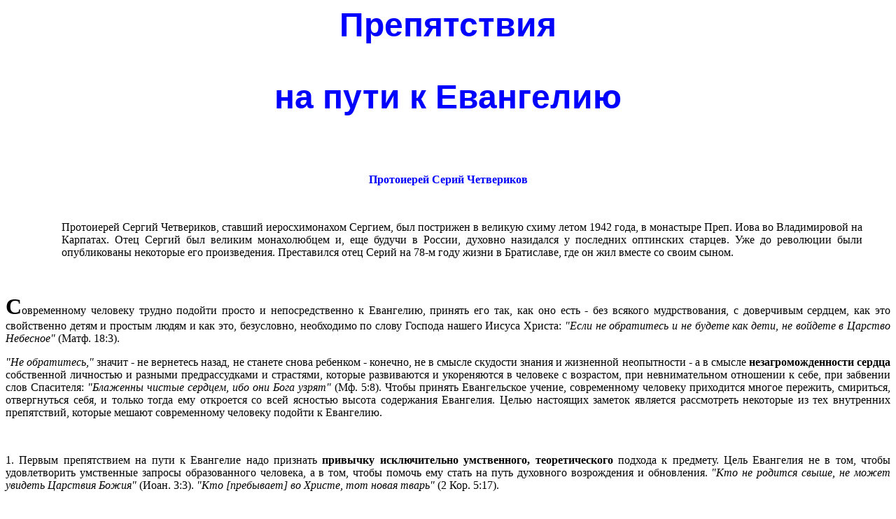

--- FILE ---
content_type: text/html
request_url: https://fatheralexander.org/booklets/russian/prepiatstvia_evangeliu_chetverikov.htm
body_size: 14311
content:
<HTML>
<HEAD>
<META HTTP-EQUIV="Content-Type" CONTENT="text/html; charset=windows-1251">
<META NAME="Generator" CONTENT="Microsoft Word 97">
<TITLE>Prepiatstvia na puti k Evangeliu</TITLE>
<META NAME="ProgId" CONTENT="FrontPage.Editor.Document">
<META NAME="Template" CONTENT="C:\Program Files\Microsoft Office 97\Office\html.dot">
</HEAD>
<BODY LINK="#0000ff" VLINK="#800080">

<B><FONT FACE="Arial" SIZE=7 COLOR="#0000ff"><P ALIGN="CENTER">Препятствия</P>
<P ALIGN="CENTER">на пути к Евангелию</P>
</B></FONT><P ALIGN="JUSTIFY">&nbsp;</P>
<B><FONT FACE="Times New Roman" COLOR="#0000ff"><P ALIGN="CENTER">Протоиерей Серий Четвериков</P>
</B></FONT><P ALIGN="JUSTIFY">&nbsp;</P><DIR>

<FONT FACE="Times New Roman"><BLOCKQUOTE ALIGN="JUSTIFY">Протоиерей Сергий Четвериков, ставший иеросхимонахом Сергием, был пострижен в великую схиму летом 1942 года, в монастыре Преп. Иова во Владимировой на Карпатах. Отец Сергий был великим монахолюбцем и, еще будучи в России, духовно назидался у последних оптинских старцев. Уже до революции были опубликованы некоторые его произведения. Преставился отец Серий на 78-м году жизни в Братиславе, где он жил вместе со своим сыном.</BLOCKQUOTE>
</FONT><BLOCKQUOTE>&nbsp;</BLOCKQUOTE></DIR>

<B><FONT FACE="Times New Roman" SIZE=6><P ALIGN="JUSTIFY">С</B></FONT><FONT FACE="Times New Roman">овременному человеку трудно подойти просто и непосредственно к Евангелию, принять его так, как оно есть - без всякого мудрствования, с доверчивым сердцем, как это свойственно детям и простым людям и как это, безусловно, необходимо по слову Господа нашего Иисуса Христа: <I>"Если не обратитесь и не будете как дети, не войдете в Царство Небесное" </I>(Матф. 18:3).</P>
<I><P ALIGN="JUSTIFY">"Не обратитесь," </I>значит - не вернетесь назад, не станете снова ребенком - конечно, не в смысле скудости знания и жизненной неопытности - а в смысле <B>незагроможденности сердца</B> собственной личностью и разными предрассудками и страстями, которые развиваются и укореняются в человеке с возрастом, при невнимательном отношении к себе, при забвении слов Спасителя: <I>"Блаженны чистые сердцем, ибо они Бога узрят"</I> (Мф. 5:8). Чтобы принять Евангельское учение, современному человеку приходится многое пережить, смириться, отвергнуться себя, и только тогда ему откроется со всей ясностью высота содержания Евангелия. Целью настоящих заметок является рассмотреть некоторые из тех внутренних препятствий, которые мешают современному человеку подойти к Евангелию.</P>
</FONT><P ALIGN="JUSTIFY">&nbsp;</P>
<FONT FACE="Times New Roman"><P ALIGN="JUSTIFY">1. Первым препятствием на пути к Евангелие надо признать <B>привычку исключительно умственного, теоретического</B> подхода к предмету. Цель Евангелия не в том, чтобы удовлетворить умственные запросы образованного человека, а в том, чтобы помочь ему стать на путь духовного возрождения и обновления. <I>"Кто не родится свыше, не может увидеть Царствия Божия"</I> (Иоан. 3:3). <I>"Кто [пребывает] во Христе, тот новая тварь"</I> (2 Кор. 5:17).</P>
<P ALIGN="JUSTIFY">Как видим из повествования Евангелиста Матфея, богатого юношу волновали духовные вопросы, учение Христа ему нравилось и привлекало его - однако не на столько, чтобы ради него жертвовать своим благополучием. Именно пристрастие к земному помешало ему стать учеником Христовым. Когда Иисус Христос сказал ему: <I>"Если хочешь быть совершенным, пойди, продай имение твое, и раздай нищим; и будешь иметь сокровище на небесах; и приходи и следуй за Мной,"</I> - то он отошел со скорбью.</P>
<P ALIGN="JUSTIFY">Если мы оглянемся на прошлое русского дореволюционного общества и русского студенчества, то увидим, что им всегда был присущ горячий интерес к вечным вопросам о Боге, о правде, о смысле и цели жизни. Но этот интерес был, по преимуществу, умственным, теоретическим, не оказывавшим влияния на жизнь. Евангелие, призывающее, прежде всего, к внутреннему обновлению, мало привлекало русскую интеллигенцию, потому что она интересовалась преимущественно отвлеченными темами: философией, научными открытиями, политическими и социальными учениями, но не вопросом спасения собственной души. А к этому-то, именно, и зовет Евангелие, говоря: <I>"Какая польза человеку, если он приобретет весь мир, а душе своей повредит?"</I> (Мате. 16:26).</P>
<P ALIGN="JUSTIFY">Если мы сравним отношение к Евангелию русской интеллигенции с отношением христианских подвижников и простых верующих людей, то увидим существенную разницу. Для последних Евангелие меньше всего является предметом теоретического изучения. Они ищут и находят в Евангелии, как в слове Божием, указание <B>жизненного пути</B>. Только этого одного они и ищут в нем. Обращение к Евангелию является для них началом новой жизни, нередко - решительным разрывом с прошлым. </FONT><I>"<FONT FACE="Times New Roman">Вот, мы оставили все и последовали за Тобою,"</I> - говорит ап. Петр Иисусу Христу (Лук. 18:28). Евангелие всецело захватывает душу христианских подвижников, не оставляя в ней места другим интересам, другим жизненным целям. Не один только уголок отводят они Христу в своем сердце, но отдаются Ему всецело "невозвратным помыслом," как говорит церковная песнь. Припомним некоторые примеры из нашей русской истории, нам особенно близкой и родной. Преп. Феодосий Печерский, будучи еще мальчиком, отказывается от нарядных одежд и предпочитает носить рубище, желая подражать "нищете Христовой." Он просит кузнеца оковать его железной цепью по голому телу для смирения своих греховных желаний, и кузнец исполняет его просьбу. Много раз он убегает от своей матери, трудится для других, поселяется в сырой и тесной пещере преп. Антония.</P>
<P ALIGN="JUSTIFY">Другой русский святой - молодой боярин Феодор Колычев, богатый и красивый, оставляет двор Иоанна Грозного, переодевается простым крестьянином, работает по крестьянским дворам, принимает на себя суровый подвиг в Соловецком монастыре. Богатая землевладелица Иулиания Лазаревская раздает в голодный год все свое имущество голодающим. Преподобный Серафим 17-ти лет отроду уходит из родного дома в странствование и всю остальную жизнь проводит в суровых подвигах Христа ради. Паисий Величковский оставляет Духовную Академию, горячо любящую его мать, предстоящее ему обеспеченное и почетное положение в обществе, становится скитальцем по монастырям, живет в нищете и убожестве. Вдова полковника, Александра Мельгунова</FONT>,<FONT FACE="Times New Roman"> отказывается от светской, богатой жизни, поступает прислугой к бедному сельскому священнику, исполняет самые черные работы.</P>
<P ALIGN="JUSTIFY">Из этих примеров ясно видно отличие церковного, подвижнического отношения к Евангелию от светского, присущего интеллигенции. И это отличие заключается вовсе не в суровости принимаемых на себя подвигов, а, главным образом, в том <B>всецелом повороте души к Евангелию</B>, какой мы видим у них. Не каждому нужно заковывать себя в цепи по примеру преп. Феодосия или проводить тысячу ночей в молитве на камне подобно преп. Серафиму, но и тот, кто напоит одного из малых сих чашею холодной воды во имя Христово, стоит на истинном Евангельском пути.</P>
<P ALIGN="JUSTIFY">Все вышеизложенное можно вкратце выразить следующими словами: <B>первым препятствием на пути к Евангелию является привычка теоретического и отвлеченного интереса к нему, вместо глубокого обращения ко Христу всей своей душой, как к источнику жизни и бессмертия</B></FONT>.</P>
<P ALIGN="JUSTIFY">&nbsp;</P>
<FONT FACE="Times New Roman"><P ALIGN="JUSTIFY">2. Вторым препятствием на пути к Евангелию является <B>неумеренная поглощенность самим собой, собственной личностью</B>. Нет ничего более духовно-убивающего, как делать себя, сознательно или бессознательно, средоточием жизни. Когда человек делает себя центром жизни, своим кумиром, он никогда не достигнет того, что ищет, т. е. истинного счастья. Его всегда гложет неудовлетворенность и тоска. Осыпьте его миллионами, дайте ему возможность неограниченных развлечений и наслаждений, мировую известность и славу, и после краткого восторга он почувствует пустоту и одиночесто. И будет до тех пор чувствовать себя таким, пока не сумеет отрешиться от себя. Без этого, какие бы он не ставил себе высокие цели, он будет обречен лишь на мимолетные и призрачные минуты радости, которые будет неизменно сменяться длительным разочарованием и скукой.</P>
<P ALIGN="JUSTIFY">Чтобы стать истинно-счастливым, надо полагать цель своей жизни не в себе самом. Чем значительнее, чем важнее тот предмет, в котором мы полагаем цель своей жизни, чем полнее мы ему отдаемся, чем больше забываем ради него о себе самих, тем мы становимся радостнее и счастливее. Счастлив человек,</FONT> <FONT FACE="Times New Roman">бескорыстно отдающийся любимому труду: физическому или умственному. Счастлив ученый, всецело поглощенный своими научными исследованиями, как какой-нибудь погруженный в свои чертежи Архимед или Ксенофан, посвятивший свою жизнь изучению звезд, или Спиноза, поглощенный своими религиозно-философскими размышлениями. Счастлива мать, всецело живущая для своих детей, счастливы братья и сестры своею взаимной любовью, друзья - своей чистой и искренней дружбой.</P>
<P ALIGN="JUSTIFY">Величайшее счастье, полнота счастья, по христианскому учению, заключается в бескорыстной, всецелой любви к Богу и людям - не к отвлеченному человечеству, а находящемуся около нас ближнему - со всеми его недостатками и слабостями. Вся земная жизнь Иисуса Христа и Его учение, в особенности - Его нагорная проповедь и прощальная беседа с учениками, Его страдания и смерть - являются примером осуществления закона любви.</P>
<P ALIGN="JUSTIFY">И все спасение нашей души в том и состоит, чтобы "отвергнуться себя," и, взяв крест свой, т. е. бремя жизни своей, последовать за Христом. Только тогда и отвалится от нашей души тяжелый камень внутренней неудовлетворенности, и на душе станет тепло и легко. Любящий человек никогда не устанет жить любя. И сколько бы времени ни продолжалась его любовь, ему всегда будет казаться, что она только начинается. Для христианина нет опасности, что его идеал когда-либо окажется полностью осуществленным и исчерпанным, потому что христианский идеал заключается не во внешних достижениях, а во внутреннем росте, которому нет конца.</P>
<P ALIGN="JUSTIFY">Известная фраза Максима Горькoго: "Человек - это звучит гордо," имеет некоторый смысл лишь постольку, поскольку мы видим в человеке образ Божий; если же применить ее к человеку, отрешенному от Бога и лишенному бессмертия, то она звучит жалко и нелепо, потому что всем хорошо известно ничтожество</FONT> <FONT FACE="Times New Roman">и бессилие человека, сегодня существующего, а завтра сдуваемого с лица земли, как жалкая песчинка, как мыльный пузырь. Только в единении с Богом и в бессмертии и заключается сила и слава человека, но никак не в нем самом, в его обособленности.</P>
<P ALIGN="JUSTIFY">Поэтому всё, сказанное в этой части, можно вкратце выразить так: для правильного подхода к Евангелио надо <B>освободиться от привычки считать самого себя средоточием и целью жизни, надо смириться и преклониться перед Богом, Который есть Высшее и Единое средоточие и цель жизни всего существующего</B></FONT>.</P>
<P ALIGN="JUSTIFY">&nbsp;</P>
<FONT FACE="Times New Roman"><P ALIGN="JUSTIFY">3. Третьим препятствием на пути к Евангелие следует признать <B>порабощенность</B></FONT> <B><FONT FACE="Times New Roman">современного человека материалистическим, механическим пониманием мира, недостаток осознания того, что над миром господствует и руководит им духовное начало</B></FONT>.</P>
<FONT FACE="Times New Roman"><P ALIGN="JUSTIFY">Люди не понимают, что мир - это великая Божественная тайна, глубину которой невозможно неисследовать и постичь. Наше частичное и поверхностное знание мы ошибочно принимаем за познание его таин. Достигнутые успехи в науке приводят к убеждению в механичности мироздания, к предположению, что вот-вот будет раскрыта последняя тайна природы, и всё станет понятным. На самом же деле получается слишком близорукое и бледное понятие о вселенной, без учета величия и премудрости Того, Кто всё это создал, без старания покориться Его закону и воле.</P>
<P ALIGN="JUSTIFY">Тем не менее, новейшие научные изыскания все больше и больше опровергают грубо материалистическое понимание мира, которое навязывалось воинствующим безбожием. Во-первых, становится всё больше очевидным, что все, что мы видим, слышим или осязаем, в большей степени является продуктом деятельности нашего познающего духа, нежели объективной принадлежностью окружающих нас предметов. Цвет, запах, вкус, звук - все, что создает внешний облик, красоту и прелесть окружающих нас вещей и явлений видимого мира: голубой цвет неба, сияние звезд, шум моря, зелень полей и лесов, звуки человеческого голоса и прочее - все это производное нашего духа, результат отображения окружающего нас мира на нашей психике. Правда, окружающие нас вещи существуют и сами по себе, но наши представления о них создаются работой нашего духа, который налагает на них свою печать. Наш дух является в некотором смысле творцом окружающего мира. Само наше понятие о материи и ее свойствах есть результат деятельности нашего духа. С обогащением нашего духа новыми познаниями, новыми наблюдениями меняется наше понятие о материи. Человеческий разум еще в древние времена пришел к заключению, что окружающий нас мир представляет собой непрерывное движение мельчайших частиц, недоступных нашему непосредственному наблюдению атомов.</P>
<P ALIGN="JUSTIFY">Что есть атом? Какова его природа, его строение? Есть ли это минимальная частица косного вещества, в одно и то же время делимая и неделимая, или это есть нечто активное, живое? Последние научные исследования утверждают, что этот основной элемент материи имеет, будто бы, совсем нематериальную природу, т. е. не имеет ни протяженности, ни косности и является центром какой-то живой движущейся энергии. По этой теории, материя, как мертвое и косное вещество, упраздняется и превращается в нечто нематериальное, в некую силу. Таким образом, возникает новое понятие о мире. Косное вещество уступает место живой энергии, а это уже есть некоторый переход к духовному началу. Дух оказывается торжествующим над материей в самом строении мира.</P>
<P ALIGN="JUSTIFY">Взглянем на взаимоотношение материи и духа еще и с другой стороны, личной. Что мы считаем в себе самих самым существенным и ценным? Если дух есть простой придаток материи и сам по себе не существует, то, конечно, самым действительным и ценным в себе мы должны считать свое тело. Ему мы должны отдавать все наше внимание и заботы. Однако самый последовательный и убежденный материалист не скажет, что истинное содержание и главный интерес его жизни заключается в работе его желудка или в здоровом состоянии организма, а не в переживаниях, которые он испытывает: чувства радости и грусти, дружбы и вражды, любви и ненависти и т. д. Любовь к прекрасному, интерес к знанию, наслаждение предметами искусства, жажда духовного совершенствования и развития,</FONT> <FONT FACE="Times New Roman">нравственные и религиозные переживания, духовное общение с другими людьми, общественная деятельность - вот истинный круг высших и самых дорогих интересов человечества. Выбросьте из человеческой жизни все духовное, - и что останется? Пустота!</P>
<P ALIGN="JUSTIFY">Что всегда одушевляло и влекло людей на подвиг и самоотвержение? Только - идеалы духа. Тела наши умирают и разрушаются, составляющее их вещество втягивается в кругооборот материи, а идеалы духа остаются нетленными и продолжают вдохновлять и объединять человечество.</P>
<P ALIGN="JUSTIFY">Здесь именно - в мире духовных ценностей - сосредотачивается высший интерес и истинная жизнь человечества... Дух есть истинная, реальная, двигающая сила жизни... Победная сила духа с особенной ясностью обнаруживается в религиозных движениях и, особенно - в истории христианства.</P>
<P ALIGN="JUSTIFY">Своим появлением Евангелие потрясло, перевернуло древние понятия и взаимоотношения между людьми. Если не в действительную жизни, то в сознание, в идеал оно внесло новые мысли, новые задачи в умы людей и вдохновило ими человечество.</P>
<P ALIGN="JUSTIFY">Явилось возвышенное понятие о Боге и Его отношении к людям. Выдвинулись с особенной силой запросы духа. Произошел огромный подъем духовных сил и способностей человека, одушевленного заповедью Христа: <I>"Будьте совершенны, как совершен Отец ваш небесный"</I> (Матф. 5:48). Дано было новое неисчерпаемое содержание человеческому творчеству в области мысли, живописи, архитектуры, музыки, поэзии. В Христианстве мы видим поразительное явление, когда победа в жизненной борьбе оказалась не на стороне грубой физической силы, вопреки нашей обычной уверенности, не на стороне ненависти, злобы и беспощадной жестокости, а на стороне сознательной беззащитности и кротости, вооруженной только верой, молитвой и любовью. Одной только силой своего одушевления, силой пламенной веры и горячей любви к своему Господу Спасителю и благодатным вдохновением Св. Духа, христиане перенесли и преодолели упорные и беспощадные трехвековые гонения со стороны могущественной римской власти, стремившейся с корнем вырвать и уничтожить ненавистное ей новое учение любви и братства, кротости и смирения. К физическим мукам враги Евангелия, вооруженные всем просвещением своего века, присоединяли грубые глумления и издевательства над христианским верованием, изображали в карикатурном виде христианское учение и на сцене, и в литературе, но ничто не могло поколебать и ослабить победную силу христианства. Известны случаи, когда актеры, выходившие на сцену для глумления над Евангелием, неожиданно исповедовали свою веру в Распятого и становились мучениками.</P>
<P ALIGN="JUSTIFY">С радостными лицами и с молитвой за своих палачей шли христиане на самые страшные мучения и мужественно встречали смерть, в которой видели дверь к новой, вечной, радостной жизни со Христом. Из сказанного ясно, что Христианство есть могучее проявление духа, торжество духа над материей, свободы над необходимостью, жизни над смертью. Пора уже нам отказаться от исключительно материалистического и механического воззрения на мир. И материи, и механике принадлежит свое место в мире, но верховное, царственное, господствующее положение принадлежит Духу, который является реальной, конкретной, живой, свободной, самодеятельной, субстанциональной силой, более действительной и более нам понятной, нежели так называемая материя.</P>
<P ALIGN="JUSTIFY">Апостол Павел говорит: <I>"Господь есть Дух; а где Дух Господень, там свобода"</I> (2 Кор. 3:17). Свобода есть основное, существенное, неотъемлемое свойство духа. Но что такое свобода? Обычно мы считаем свободой независимость от каких-либо ограничений, внутренних или внешних. Такое понимание свободы, прежде всего, имеет только отрицательный характер. А затем - ограничение, внешнее или внутреннее, является необходимым условием развития истинной свободы.</P>
<P ALIGN="JUSTIFY">Евангелие учит, что тот, кто еще не победил греха в себе, есть раб греха и не имеет истинной свободы. По существу, в положительном своем значении свобода есть способность творческого почина. Материя инертна, косна. Она приходит в движение не по своему почину, но под действием извне и сохраняет это движение, пока не встретит к тому препятствия опять-таки извне. Только одному</FONT> <FONT FACE="Times New Roman">духу свойственен творчесюй почин действия, он - выше необходимости, не связан ею. <I>"И сказал Бог: да будет свет. И стал свет"</I> (Быт. 1:3). Вот самое чистое, самое могущественное проявление творческой свободы Духа!</P>
<P ALIGN="JUSTIFY">В этом свойстве духа и лежит объяснение чудес. Чудо не является, как принято говорить, нарушением законов природы, особенно, если принять во внимание, что так называемые законы природы обыкновенно суть не что иное, как привычная для нас последовательность явлений, внутренняя необходимая связь которых для нас не совсем ясна. Чудо же есть не что иное, как торжество творческой силы духа над косностью материи.</P>
<P ALIGN="JUSTIFY">Свободная сила человеческого духа постоянно совершает чудеса над косностью окружающей нас материи. Высшая, всемогущая свобода Божественного Духа, даровавшая бытие миру, может совершать чудеса, непосильные и поразительные для людей и, тем не менее, вполне соответствующие природе Божественного Духа.</P>
<P ALIGN="JUSTIFY">Если справедливо, что жизнь есть великая тайна, лишь незначительный уголок которой приоткрывается людям, то несомненно, что у людей нет никакого логического основания сомневаться не только в возможности чудес, но и в реальном, конкретном существовании ангелов и демонов, загробного блаженства праведников и мучений грешников, о чем нам с полной определенностью говорит Евангелие.</P>
<P ALIGN="JUSTIFY">Формулируя кратко содержание всего выше сказанного, мы можем утверждать, что для правильного подхода к Евангелие <B>надо освободиться от предрассудка механического миропонимания и усмотреть господствующую в мире силу свободного Духа. </B>Надо помнить, что жизнь есть великая тайна, только отчасти открывающаяся нам.</P>
</FONT><P ALIGN="JUSTIFY">&nbsp;</P>
<P ALIGN="CENTER">&nbsp;</P>
<FONT FACE="Times New Roman"><P ALIGN="JUSTIFY">4. Другим важным препятствием к принятию Евангелия является <B>сбивчивость и неясность наших понятий о вере и знании и, в связи с этим, наклонность приписывать знанию превосходство над верой</B></FONT>.</P>
<FONT FACE="Times New Roman"><P ALIGN="JUSTIFY">Знание мы рассматриваем, как нечто несомненное, твердо обоснованное, вполне объективное, логически неопровержимое и для всех обязательное; веру же мы считаем чем-то произвольным, субъективным и бездоказательным. Однако такое противопоставление знания вере в действительности оказывается ошибочным. Прежде всего, само определение знания, как чего-то несомненного и твердо обоснованного, не соответствует действительному положению дела. Это, может быть, идеал знания, но не наличное его состояние. Стоит только сравнить, хотя бы древнее учение о четырех стихиях с современным учением об элементах и об электронах или древние астрономические теории об устройстве вселенной с современными астрономическими открытиями, или медицинские понятия Гиппократа и Галена с познаниями современных анатомов и физиологов и т. д., чтобы увидеть, как текучи, изменчивы и даже противоречивы так называемые научные истины. То, что одними поколениями провозглашалось, как несомненная научная истина, как величайшее достижение человеческого разума, последующими поколениями рассматривалось, как наивное, детское заблуждение. Таким образом, знание не есть что-либо точно и окончательно установленное: оно постоянно видоизменяется и растет в зависимости от роста человеческого опыта, от умножения наблюдений, от усовершенствования орудий познаний. Поэтому такие выражения, как "наука признала," "наука отрицает" и т. д., следует употреблять с оговорками и без самоуверенности. Знание есть не что иное, как результат опыта наших пяти чувств, проверяемый нашим рассудком. Этот опыт только растет и уточняется, но не выходит никогда из своих границ, определяемых пятью чувствми и рассудком, и, таким образом, дает нам только поверхностное познание о мире.</P>
<P ALIGN="JUSTIFY">Что такое <B>вера</B>? Со словом "вера" соединяется несколько понятий. Вера, во-первых, есть чувство уверенности в какой-нибудь истине. В этом смысле вера может быть и бывает свойственна людям не только в области религии, но и в области знания. Сократ, Галилей, Колумб могут быть примерами такой веры. Такая вера может быть и результатом собственного наблюдения и вдумчивого размышления, и следствием доверия к словам лиц, в правдивости которых мы не сомневаемся и которые являются для нас авторитетом. Так ребенок нисколько не сомневается в справедливости рассказов няни о домовых и русалках. Он вполне верит ей, но эта вера - слепа. Она основана на доверии, а не на сознательном опыте. Такую слепую веру обычно и противопоставляют знанию, отдавая преимущество последнему, как основанному на сознательном опыте и размышлении.</P>
<P ALIGN="JUSTIFY">Во-вторых, под верою можно разуметь особый род знания, отличный от научного, рассудочного знания. Вера - это то знание, которое справедливо можно назвать прозрением, проникновением во внутреннюю, глубочайшую сущность жизни, и которое апостол Павел называет</FONT> <I><FONT FACE="Times New Roman">"Вещей обличение невидимых"</I> (Евр. 11:1). Это проникновенное знание не всем одинаково доступно. Там, где один человек ничего не замечает, другой усматривает глубочайшую истину и делает гениальное открытие. Тысячи людей видели и видят падение яблока с дерева, но только одного Ньютона это обстоятельство навело на гениальное открытие закона всемирного тяготения. Тысячи людей видели и видят кипение воды в чайнике, а одному только Джеймсу Уатту пришла в голову гениальная мысль об устройстве паровой машины.</P>
<P ALIGN="JUSTIFY">Но обратимся к Евангелию и в нем отыщем пример проникновенной веры - знамя! Иисус Христос исцелил слепорожденного, и этот человек тотчас же увидел в Нем великого праведника и пророка, пришедшего от Бога. Его отношение к Христу-Спасителю с особенной яркостью вырисовывается при сравнении его с отношением других лиц. Ученые книжники и фарисеи, видевшие исцеленного своими глазами и произведшие самое строгое расследование по этому делу с допросами соседей и родителей исцеленного, не признали в Иисусе Христе праведника и пророка Божия. <I>"Не от Бога этот Человек, потому что не хранит субботы"</I> (Иоан. 9:16). <I>"Это и удивительно, что вы не знаете, откуда Он, - отвечает исцеленный, - а Он отверз мне очи. Но мы знаем, что грешников Бог не слушает; но кто чтит Бога и творит волю Его, того слушает. От века не слышано, чтобы кто отверз очи слепорожденному. Если бы Он не был от Бога, не мог бы творить ничего"</I> (Иоан. 9:30-33). В событии исцеления слепорожденного открываются поразительные вещи: в одном и том же факте, точно установленном и бесспорном, разные люди видят разный смысл: исцеленному, до очевидности, ясно видна сила Божия, фарисеи же стоят перед ним, как слепые, бродят вокруг да около. Как объяснить это?</P>
<P ALIGN="JUSTIFY">Скажем ли мы, что слепорожденный обнаружил в данном случае слепую, наивную доверчивость, а книжники проявили строгость и беспристрастие научного мышления? Едва ли кто-нибудь сможет это утверждать! Напротив, разумность и глубина постижения здесь, и это очевидно, на стороне исцеленного. Он прозрел истину, которой не хотели видеть другие. Это и отметил Иисус Христос в своих заключительных словах: <I>"На суд пришел Я в мир сей, чтобы невидящие видели, а видящие стали слепы"</I> (Иоан. 9:39). Ту же прозорливость обнаружила и грешница, обливавшая ноги Иисуса Христа своими слезами, и это отмечено церковной песнью, где сказано: "Господи, яже во многие грехи впавшая жена. Твое ощутившая Божество" (Стихира Великой Среды). Никто в доме Симона фарисея, как и сам Симон, не ощутили с такой ясностью, с такой силой, с таким умилением Божество Иисуса Христа, как эта "целомудренная блудница," по выражение церковной песни.</P>
<P ALIGN="JUSTIFY">А припомните еще св. великомученицу Варвару. Отделенная своим отцом от всего мира, живущая в полном уединении, она сумела глубоким проникновением в окружающую природу усмотреть в ее дивной красоте Художника и Творца, Которого ни её отец и никто другой из окружающих не видел.</P>
<P ALIGN="JUSTIFY">Из сказанного ясно, что вопрос о познании совсем не так прост, как может показаться. Для познания недостаточно иметь только пять здоровых внешних чувств и следовать нормальной логике, но нужно иметь еще и некую <B>духовную чуткость</B>, или, как говорят, способность интуитивного прозрения. Эта способность интуитивного прозрения проявляется и в области научного мышления (Ньютон, Эйнштейн), и в области религиозного постижения. Имея в виду именно эту способность, В.С. Соловьев писал, что верить в Бога гораздо труднее, нежели не верить. Для веры требуется <B>духовный подъем</B>, острота духовного зрения, духовная чуткость, а неверие во всем этом не нуждается. Для неверия не нужен духовный подъем: ему достаточно лишь равнодушие и безразличие к глубочайшим вопросам жизни, которое оно легкомысленно отбрасывает своими логическими построениями. Для интуитивного проникновения в глубину жизни, надо иметь художественную душу, и при этом воспитанную духовным подвигом, строгой проверкой себя.</P>
<P ALIGN="JUSTIFY">Таким образом, нужно различать два вида знания: знание рассудочное, внешнее, которым постигаются внешние взаимоотношения вещей, и знание созерцательное, внутреннее, которым постигается глубокая сущность вещей. Например, красота познается интуитивно, внутренним чувством. Подобным образом и вера в Бога есть познание интуитивное, зарождающееся в чуткой душе и сопровождаемое глубоким религиозными переживаниями.</P>
<P ALIGN="JUSTIFY">То, что веру в Бога можно назвать познанием, ясно подтверждается словами Господа: <I>"Сие же есть жизнь вечная, да знают Тебя, единого истинного Бога, и посланного Тобою Иисуса Христа"</I> (Иоан. 17:3). Подобную мысль мы находим и у пророка Исаии: <I>"Вол знает владетеля своего, и осел - ясли господина своего; а Израиль не знает Меня, народ Мой не разумеет"</I> (Ис. 1:3).</P>
<P ALIGN="JUSTIFY">Но в то время, как познание научно-позитивное требует только рассудочной подготовки известной степени формального развития, познание духовно-интуитивное тесно связано с нравственным состоящем человека: оно требует <B>чистоты сердца и строгости жизни</B>. Если оно не всякому человеку доступно, то единственно вследствие его греховности. Если мы иногда говорим и думаем, что познание Бога нам недоступно, то это происходит по трем причинам:</P>
</FONT><P ALIGN="JUSTIFY">&nbsp;</P>

<UL>

<UL>
<FONT FACE="Times New Roman"><LI>от нашей ненаблюдательности и невнимательности, </LI>
<LI>от нашей привычки, привитой нам современным направлением европейской культуры не столько созерцать предмет, сколько стараться втиснуть его в ясную для нас категорию, </LI>
<LI>и от того, что наша душа загромождена, засорена огромным количеством постоянно сменяющихся впечатлений и переживаний, мешающих ей вдумчиво наблюдать жизнь. </LI></UL>
</UL>

</FONT><P ALIGN="JUSTIFY">&nbsp;</P>
<FONT FACE="Times New Roman"><P ALIGN="JUSTIFY">Философ Анаксагор, поставивший "созерцание звёзд" главнейшей задачей своей жизни, несомненно, был ближе, по самым условиям своего существования, к познанию Бога, нежели современный фабричный рабочий, оглушаемый шумом машин, или "культурный человек" с его кинематографами, автомобилями и всевозможными видами спорта. Оглушаемые шумом и суетой окружающей нас обстановки, мы не замечаем ни в себе, ни вокруг себя тихих движений истинной жизни. Нам нужно было бы остановиться, прислушаться к этой внутренней жизни мира, внимательней вглядеться в то, что происходит внутри нас и вокруг нас. Тогда мы научились бы видеть Бога, который, по словам ап. Павла, <I>"Не далеко от каждого из нас: Ибо мы Им и живем, и движемся, и существуем"</I> (Деян. 17:27-28).</P>
<P ALIGN="JUSTIFY">Попробуйте внимательно проследить вашу жизнь и вы увидите в ней множество обстоятельств, встреч и разговоров, обычно воспринимаемых нами, как случайных и незначительных, но при более глубоком анализе выявляющих, что какая-то невидимая, но заботливая Рука, не насилуя вас, постоянно направляет вашу жизнь на путь добра, спасает и помогает вам. Попробуйте сохранять все эти случаи в памяти, записывайте их, изощряйте в этом направлении свою наблюдательность, и у вас наберется большой фактический материал, который даст вам возможность опытно убедиться, как в существовании Божием, так и в Его Промысле. Этот опытный путь есть лучший и, может быть, единственный способ к познанию Бога, как</FONT> <FONT FACE="Times New Roman">об этом говорит и свят. Василий Великий, утверждая, что, когда мы видим на себе и на других действия Промысла Божия, тогда мы начинаем познать Бога и любить Его. Не логическими доводами мы должны убеждаься в бытии Божием. Познание Бога приобретается только личным религиозным опытом. Бытие Божие не доказывается: оно должно быть внутренне почувствованно. Если же этого нет, значит существует некая преграда, мешающая почувствовать Бытие Божие. Слепой не видит звёзд не потому, что их нет, а потому что глаза повреждены.</P>
</FONT><P ALIGN="JUSTIFY">&nbsp;</P>
<P ALIGN="JUSTIFY">&nbsp;</P>
<FONT FACE="Times New Roman"><P ALIGN="JUSTIFY">Итак, всё сказанное здесь можно кратко сформулировать так: нельзя противопоставлять знание вере, как нечто объективно достоверное чему-то субективно-произвольному и недостоверному. Вера, как чувство уверенности, есть необходимый элемент всякаго знания. Однако от знания научно-позитивного, материалистического, рассудочного нужно отличать знание духовно-интуитивное, созерцательное, проникающее в глубину жизни, которым и является вера. Эта высшая степень знания, вытекает из духовной чуткости и неотделима от подвига нравственного совершенствования. Именно она, вера, с Божией помощью, приводит нас к сближению с Богом и к разумению Евангелия.</P>
</FONT><P ALIGN="JUSTIFY"><A HREF="#n1">Go to the top</A></P>
<P><HR></P>
<B><FONT FACE="Times New Roman" COLOR="#0000ff"><P ALIGN="CENTER">Миссионерский Листок # 27a</P>
<P ALIGN="CENTER">Издательство храма Покрова Пресвятой Богородицы</P>
</FONT><FONT COLOR="#0000ff"><P ALIGN="CENTER">Holy Protection Russian Orthodox Church</P>
</FONT><FONT FACE="Times New Roman" COLOR="#0000ff"><P ALIGN="CENTER">2049 Аrgylе Аv, Lоs Аngеlеs, Cаlifоrniа, 90068, USА</P>
<P ALIGN="CENTER">Редактор: Епископ Александр (Милеант)</P>
</B></FONT><P ALIGN="JUSTIFY">&nbsp;</P>
<P ALIGN="JUSTIFY">(prepiatstvia_evangeliu_chetverikov.doc, 09-22-2000)</P>
<P ALIGN="JUSTIFY">&nbsp;</P>
<FONT FACE="Arial"><P ALIGN="JUSTIFY">&nbsp;</P>
</FONT><P ALIGN="JUSTIFY">&nbsp;</P>
<TABLE BORDER CELLSPACING=1 CELLPADDING=7 WIDTH=348>
<TR><TD WIDTH="67%" VALIGN="TOP">
<B><FONT COLOR="#0000ff"><P ALIGN="CENTER">Edited by</B></FONT></TD>
<TD WIDTH="33%" VALIGN="TOP">
<B><FONT COLOR="#0000ff"><P ALIGN="CENTER">Date</B></FONT></TD>
</TR>
<TR><TD WIDTH="67%" VALIGN="TOP">
<FONT FACE="Times New Roman"><P ALIGN="JUSTIFY">А. Васильев</FONT></TD>
<TD WIDTH="33%" VALIGN="TOP">
<P ALIGN="JUSTIFY">8-21-00</TD>
</TR>
<TR><TD WIDTH="67%" VALIGN="TOP">
<FONT FACE="Times New Roman"><P ALIGN="JUSTIFY">Г. Абаева</FONT></TD>
<TD WIDTH="33%" VALIGN="TOP">
<P ALIGN="JUSTIFY">9-17-00</TD>
</TR>
<TR><TD WIDTH="67%" VALIGN="TOP">
<P>&nbsp;</TD>
<TD WIDTH="33%" VALIGN="TOP">
<P>&nbsp;</TD>
</TR>
</TABLE>

<P ALIGN="JUSTIFY">&nbsp;</P>
<P ALIGN="JUSTIFY">&nbsp;</P>
<P ALIGN="JUSTIFY">&nbsp;</P></BODY>
</HTML>
